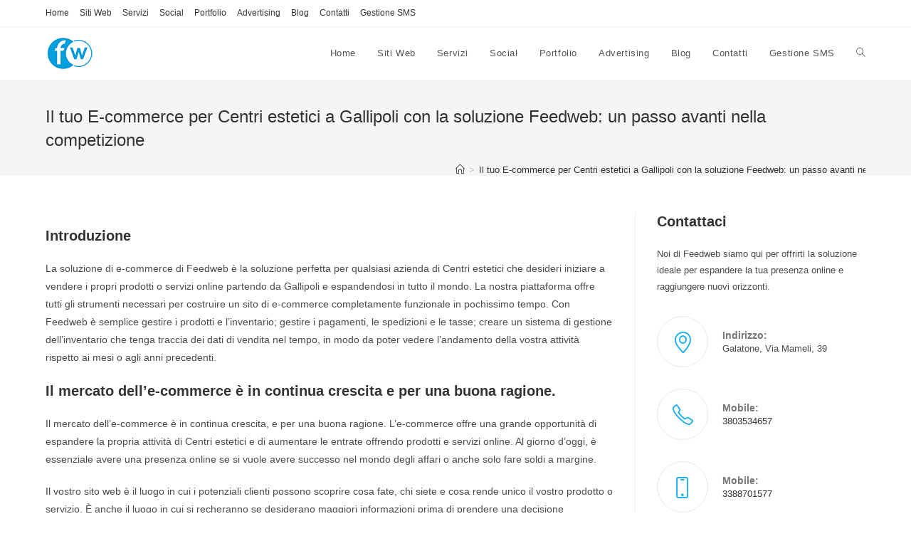

--- FILE ---
content_type: text/html; charset=UTF-8
request_url: https://www.feedweb.it/il-tuo-e-commerce-per-centri-estetici-a-gallipoli-con-la-soluzione-feedweb-un-passo-avanti-nella-competizione/
body_size: 16627
content:
<!DOCTYPE html>
<html class="html" dir="ltr" lang="it-IT" prefix="og: https://ogp.me/ns#">
<head>
	<meta charset="UTF-8">
	<link rel="profile" href="https://gmpg.org/xfn/11">

	<style id="jetpack-boost-critical-css">@media all{@charset "UTF-8";.wp-block-group{box-sizing:border-box}ol,ul{box-sizing:border-box}.screen-reader-text{clip:rect(1px,1px,1px,1px);word-wrap:normal!important;border:0;-webkit-clip-path:inset(50%);clip-path:inset(50%);height:1px;margin:-1px;overflow:hidden;padding:0;position:absolute;width:1px}a,article,aside,body,div,form,h1,h2,header,html,i,iframe,img,li,nav,ol,p,span,ul{margin:0;padding:0;border:0;outline:0;font-size:100%;font:inherit;vertical-align:baseline;font-family:inherit;font-size:100%;font-style:inherit;font-weight:inherit}article,aside,header,nav{display:block}html{font-size:62.5%;overflow-y:scroll;-webkit-text-size-adjust:100%;-ms-text-size-adjust:100%}*,:after,:before{-webkit-box-sizing:border-box;-moz-box-sizing:border-box;box-sizing:border-box}article,aside,header,main,nav{display:block}a img{border:0}img{max-width:100%;height:auto}html{-ms-overflow-x:hidden;overflow-x:hidden}body{font-family:"Open Sans",sans-serif;font-size:14px;line-height:1.8;color:#4a4a4a;overflow-wrap:break-word;word-wrap:break-word}body{background-color:#fff}i{font-style:italic}.screen-reader-text{border:0;clip:rect(1px,1px,1px,1px);clip-path:inset(50%);height:1px;margin:-1px;font-size:14px!important;font-weight:400;overflow:hidden;padding:0;position:absolute!important;width:1px;word-wrap:normal!important}html{font-family:sans-serif;-ms-text-size-adjust:100%;-webkit-text-size-adjust:100%}body{margin:0}article,aside,header,main,nav{display:block}a{background-color:rgba(0,0,0,0)}img{border:0}button,input{color:inherit;font:inherit;margin:0}button{overflow:visible}button{text-transform:none}button{-webkit-appearance:button}input{line-height:normal}input[type=search]::-webkit-search-cancel-button{-webkit-appearance:none}.container{width:1200px;max-width:90%;margin:0 auto}#wrap{position:relative}#main{position:relative}#main #content-wrap{padding-top:50px;padding-bottom:50px}.content-area{float:left;position:relative;width:72%;padding-right:30px;border-right-width:1px;border-style:solid;border-color:#f1f1f1}.widget-area{width:28%}.widget-area.sidebar-primary{float:right;padding-left:30px}@media only screen and (max-width:959px){.container{max-width:90%}.content-area{float:none!important;width:100%;margin-bottom:40px;border:0}body:not(.separate-layout) .content-area{padding:0!important}.widget-area.sidebar-primary{float:none!important;width:100%;padding:0!important;border:0}#main #content-wrap.container{width:auto!important}}@media only screen and (max-width:767px){#wrap{width:100%!important}.blog-entry{width:100%!important;margin-bottom:25px}}img{max-width:100%;height:auto;vertical-align:middle}iframe{width:100%;max-width:100%}.sticky{font-size:inherit}.clr:after{content:"";display:block;visibility:hidden;clear:both;zoom:1;height:0}a{color:#333}a{text-decoration:none}h1,h2{font-weight:600;margin:0 0 20px;color:#333;line-height:1.4}h1{font-size:23px}h2{font-size:20px}p{margin:0 0 20px}ol,ul{margin:15px 0 15px 20px}ol{list-style-type:decimal}form input[type=search]{display:inline-block;min-height:40px;width:100%;font-size:14px;line-height:1.8;padding:6px 12px;vertical-align:middle;background-color:rgba(0,0,0,0);color:#333;border:1px solid #ddd;-webkit-border-radius:3px;-moz-border-radius:3px;-ms-border-radius:3px;border-radius:3px}input[type=search]{-webkit-appearance:none}input[type=search]::-webkit-search-cancel-button,input[type=search]::-webkit-search-results-button{display:none}button[type=submit]{display:inline-block;font-family:inherit;background-color:#13aff0;color:#fff;font-size:12px;font-weight:600;text-transform:uppercase;margin:0;padding:14px 20px;border:0;text-align:center;letter-spacing:.1em;line-height:1}#top-bar-wrap{position:relative;background-color:#fff;font-size:12px;border-bottom:1px solid #f1f1f1;z-index:101}#top-bar{padding:8px 0}#top-bar-inner{position:relative}.top-bar-left{float:left}@media only screen and (max-width:767px){#top-bar{padding:20px 0}}@media screen and (max-width:782px){#top-bar-wrap{z-index:100}}@media only screen and (max-width:767px){#top-bar-content{float:none;text-align:center}}#top-bar-nav{display:inline-block}#top-bar-nav>ul>li{display:inline-block;float:none;margin-right:15px}#top-bar-nav>ul>li:last-child{margin-right:0}@media only screen and (max-width:767px){#top-bar-nav{float:none;text-align:center}}#site-header{position:relative;width:100%;background-color:#fff;border-bottom:1px solid #f1f1f1;z-index:100}#site-header-inner{position:relative;height:100%}#site-logo{float:left;height:100%;display:table}#site-logo #site-logo-inner{display:table-cell;vertical-align:middle;height:74px}#site-logo #site-logo-inner a{background-color:rgba(0,0,0,0)!important}#site-logo #site-logo-inner a img{width:auto;vertical-align:middle}@media only screen and (max-width:767px){#site-logo{margin-top:0!important;margin-bottom:0!important}}#site-navigation-wrap{float:right;position:relative;right:-15px}#site-navigation-wrap .dropdown-menu{list-style:none;margin:0;padding:0}#site-navigation-wrap .dropdown-menu>li{float:left;position:relative}#site-navigation-wrap .dropdown-menu>li>a{display:block;font-size:13px;line-height:74px;color:#555;padding:0 15px;letter-spacing:.6px}#site-navigation-wrap .dropdown-menu>li>a.site-search-toggle{letter-spacing:0}.sf-menu,.sf-menu *{margin:0;padding:0;list-style:none}.sf-menu li.menu-item{position:relative;white-space:nowrap;white-space:normal}.sf-menu>li{float:left}.sf-menu a.menu-link{display:block;position:relative;zoom:1}.dropdown-menu,.dropdown-menu *{margin:0;padding:0;list-style:none}.oceanwp-mobile-menu-icon{display:none;position:relative}.oceanwp-mobile-menu-icon.mobile-right{float:right}.oceanwp-mobile-menu-icon a{font-size:13px;line-height:74px;color:#555;padding-left:15px;letter-spacing:.6px}.oceanwp-mobile-menu-icon a:first-child{padding-left:0}.oceanwp-mobile-menu-icon a.mobile-menu .oceanwp-close-text,.oceanwp-mobile-menu-icon a.mobile-menu .oceanwp-text{padding-left:6px}.oceanwp-mobile-menu-icon a.mobile-menu .oceanwp-close-text{display:none}#searchform-dropdown{position:absolute;right:0;background-color:#fff;border-top:3px solid #13aff0;top:100%;padding:15px;width:260px;-webkit-box-shadow:0 2px 7px rgba(0,0,0,.1);-moz-box-shadow:0 2px 7px rgba(0,0,0,.1);box-shadow:0 2px 7px rgba(0,0,0,.1);visibility:hidden;-moz-opacity:0;-webkit-opacity:0;opacity:0;z-index:10000}#searchform-dropdown input{display:block;background-color:rgba(0,0,0,0);-webkit-border-radius:0;-moz-border-radius:0;-ms-border-radius:0;border-radius:0;margin:0}#mobile-dropdown{display:none;position:absolute;top:100%;left:0;width:100%;background-color:#fff;max-height:400px;overflow-y:auto;-webkit-box-shadow:0 2px 6px rgba(0,0,0,.1);-moz-box-shadow:0 2px 6px rgba(0,0,0,.1);box-shadow:0 2px 6px rgba(0,0,0,.1)}#mobile-dropdown ul{margin:0;list-style:none}#mobile-dropdown ul li{border-bottom:1px solid rgba(0,0,0,.035)}#mobile-dropdown ul li a{display:block;position:relative;padding:12px 40px;text-align:left}#mobile-dropdown #mobile-menu-search{display:block;padding:20px 40px}#mobile-dropdown #mobile-menu-search form{position:relative}#mobile-dropdown #mobile-menu-search form input{padding:6px 45px 6px 12px!important;margin-top:0!important;-webkit-box-sizing:inherit;-moz-box-sizing:inherit;box-sizing:inherit}#mobile-dropdown #mobile-menu-search form button{display:block;position:absolute;right:10px;height:30px;line-height:30px;width:30px;padding:0;text-align:center;top:50%;margin-top:-15px;background-color:rgba(0,0,0,0)!important;color:#555;border:0}.page-header{position:relative;background-color:#f5f5f5;padding:34px 0}.page-header .container{position:relative}.page-header-title{display:block;font-size:24px;line-height:1.4em;font-weight:400;margin:0;color:#333}.site-breadcrumbs{position:absolute;right:0;top:50%;max-width:50%;height:32px;line-height:32px;margin-top:-16px;font-size:13px;color:#c6c6c6;font-weight:400;white-space:nowrap;overflow:hidden}.site-breadcrumbs ol{margin:0;padding:0;list-style:none}.site-breadcrumbs ol li{display:inline-block}.site-breadcrumbs ol li .breadcrumb-sep{margin:0 6px}.site-breadcrumbs .breadcrumb-home.has-icon{display:none}.site-breadcrumbs ol{margin:0}@media only screen and (max-width:959px){body.has-breadcrumbs .page-header-title{max-width:100%;width:100%}}@media only screen and (max-width:959px){.site-breadcrumbs{position:inherit;top:auto;left:auto;right:auto;max-width:100%;margin-top:0}}@media only screen and (max-width:767px){.page-header{background-attachment:initial!important}body.has-breadcrumbs .page-header-title{max-width:100%;width:100%}}#blog-entries{padding-bottom:0}.blog-entry.post{position:relative}.blog-entry.post ul.meta{margin:0 0 12px}.blog-entry.post .blog-entry-header{margin-bottom:20px}.blog-entry.post .blog-entry-header .entry-title{font-size:24px;margin:0}.blog-entry.post .blog-entry-header .entry-title a{font-weight:600;letter-spacing:.6px}.blog-entry.post .blog-entry-summary{margin-bottom:20px}.blog-entry.post .blog-entry-summary p:last-child{margin-bottom:0}.blog-entry.large-entry{border-bottom:1px solid #f1f1f1;margin-bottom:30px;padding-bottom:30px}.blog-entry.large-entry .blog-entry-readmore a{display:inline-block;font-size:11px;line-height:1;border:1px solid #ddd;padding:10px 16px;-webkit-border-radius:2px;-moz-border-radius:2px;-ms-border-radius:2px;border-radius:2px;text-transform:capitalize;letter-spacing:1px}.blog-entry.large-entry .blog-entry-readmore a i{margin-left:8px}ul.meta{display:flex;flex-wrap:wrap;justify-content:flex-start;color:#4a4a4a;font-size:14px;line-height:1.3;margin:0 0 20px;padding:0 0 10px;list-style:none}ul.meta li{line-height:1.5;align-self:flex-end;flex-wrap:nowrap;padding-bottom:5px}ul.meta li:after{padding:0 6px;font-weight:700}ul.meta li:last-child:after{display:none;padding:0}ul.meta li a{color:#4a4a4a}ul.meta li i{padding-right:6px;font-size:17px}ul.obem-default li:after{content:"-"}.widget-area{font-size:13px}.sidebar-box{margin-bottom:40px}.sidebar-box ul{margin:0;padding:0;list-style:none}#scroll-top{display:none;opacity:0;position:fixed;right:20px;bottom:20px;width:40px;height:40px;line-height:40px;background-color:rgba(0,0,0,.4);color:#fff;font-size:18px;-webkit-border-radius:2px;-moz-border-radius:2px;-ms-border-radius:2px;border-radius:2px;text-align:center;z-index:100;-webkit-box-sizing:content-box;-moz-box-sizing:content-box;box-sizing:content-box}@media only screen and (max-width:480px){#scroll-top{right:10px;bottom:10px;width:26px;height:26px;line-height:24px;font-size:14px}}#mobile-menu-search{display:none}@media only screen and (max-width:959px){body.default-breakpoint #site-navigation-wrap,body.default-breakpoint #top-bar-nav{display:none}body.default-breakpoint .oceanwp-mobile-menu-icon{display:inline-flex}}.fa{-moz-osx-font-smoothing:grayscale;-webkit-font-smoothing:antialiased;display:inline-block;font-style:normal;font-variant:normal;text-rendering:auto;line-height:1}.fa-angle-right:before{content:""}.fa-angle-up:before{content:""}.fa-bars:before{content:""}@font-face{font-family:"Font Awesome 5 Free";font-style:normal;font-weight:400;font-display:block}@font-face{font-family:"Font Awesome 5 Free";font-style:normal;font-weight:900;font-display:block}.fa{font-family:"Font Awesome 5 Free"}.fa{font-weight:900}@font-face{font-family:simple-line-icons;font-weight:400;font-style:normal;font-display:swap}.icon-bubble,.icon-clock,.icon-envelope,.icon-folder,.icon-home,.icon-link,.icon-location-pin,.icon-magnifier,.icon-phone,.icon-screen-smartphone,.icon-user{font-family:simple-line-icons;speak:none;font-style:normal;font-weight:400;font-variant:normal;text-transform:none;line-height:1;-webkit-font-smoothing:antialiased;-moz-osx-font-smoothing:grayscale}.icon-user:before{content:""}.icon-phone:before{content:""}.icon-location-pin:before{content:""}.icon-clock:before{content:""}.icon-screen-smartphone:before{content:""}.icon-folder:before{content:""}.icon-home:before{content:""}.icon-bubble:before{content:""}.icon-envelope:before{content:""}.icon-link:before{content:""}.icon-magnifier:before{content:""}.contact-info-widget{list-style:none;margin:0;padding:0}.contact-info-widget li{display:inline-block;width:100%;margin:0 0 20px;padding:0;border:0}.contact-info-widget li:last-child{margin-bottom:0}.contact-info-widget .oceanwp-info-wrap,.contact-info-widget span.oceanwp-contact-text,.contact-info-widget span.oceanwp-contact-title{display:block}.contact-info-widget span.oceanwp-contact-title{color:#777;font-weight:700;line-height:1.4}.contact-info-widget span.oceanwp-contact-text{line-height:18px}.contact-info-widget.big-icons li{display:-ms-flexbox;display:flex;-ms-flex-wrap:wrap;flex-wrap:wrap;-ms-flex-align:center;align-items:center;margin-bottom:30px}.contact-info-widget.big-icons li:last-child{margin-bottom:0}.contact-info-widget.big-icons i{float:left;width:72px;height:72px;line-height:72px;font-size:30px;margin-right:20px;color:#13aff0;border:1px solid #e9e9e9;text-align:center;border-radius:50%}.contact-info-widget.big-icons span.oceanwp-contact-title{display:block;font-size:14px}}</style><title>Il tuo E-commerce per Centri estetici a Gallipoli con la soluzione Feedweb: un passo avanti nella competizione - Feedweb</title>

		<!-- All in One SEO 4.5.3.1 - aioseo.com -->
		<meta name="description" content="Introduzione La soluzione di e-commerce di Feedweb è la soluzione perfetta per qualsiasi azienda di Centri estetici che desideri iniziare a vendere i propri prodotti o servizi online partendo da Gallipoli e espandendosi in tutto il mondo. La nostra piattaforma offre tutti gli strumenti necessari per costruire un sito di e-commerce completamente funzionale in pochissimo" />
		<meta name="robots" content="max-image-preview:large" />
		<link rel="canonical" href="https://www.feedweb.it/il-tuo-e-commerce-per-centri-estetici-a-gallipoli-con-la-soluzione-feedweb-un-passo-avanti-nella-competizione/" />
		<meta name="generator" content="All in One SEO (AIOSEO) 4.5.3.1" />
		<meta property="og:locale" content="it_IT" />
		<meta property="og:site_name" content="Feedweb - La soluzione digitale per la tua azienda" />
		<meta property="og:type" content="article" />
		<meta property="og:title" content="Il tuo E-commerce per Centri estetici a Gallipoli con la soluzione Feedweb: un passo avanti nella competizione - Feedweb" />
		<meta property="og:description" content="Introduzione La soluzione di e-commerce di Feedweb è la soluzione perfetta per qualsiasi azienda di Centri estetici che desideri iniziare a vendere i propri prodotti o servizi online partendo da Gallipoli e espandendosi in tutto il mondo. La nostra piattaforma offre tutti gli strumenti necessari per costruire un sito di e-commerce completamente funzionale in pochissimo" />
		<meta property="og:url" content="https://www.feedweb.it/il-tuo-e-commerce-per-centri-estetici-a-gallipoli-con-la-soluzione-feedweb-un-passo-avanti-nella-competizione/" />
		<meta property="og:image" content="https://www.feedweb.it/wp-content/uploads/2021/09/logosmall.png" />
		<meta property="og:image:secure_url" content="https://www.feedweb.it/wp-content/uploads/2021/09/logosmall.png" />
		<meta property="og:image:width" content="134" />
		<meta property="og:image:height" content="100" />
		<meta property="article:published_time" content="2024-01-05T12:01:33+00:00" />
		<meta property="article:modified_time" content="2024-01-05T12:01:33+00:00" />
		<meta name="twitter:card" content="summary_large_image" />
		<meta name="twitter:title" content="Il tuo E-commerce per Centri estetici a Gallipoli con la soluzione Feedweb: un passo avanti nella competizione - Feedweb" />
		<meta name="twitter:description" content="Introduzione La soluzione di e-commerce di Feedweb è la soluzione perfetta per qualsiasi azienda di Centri estetici che desideri iniziare a vendere i propri prodotti o servizi online partendo da Gallipoli e espandendosi in tutto il mondo. La nostra piattaforma offre tutti gli strumenti necessari per costruire un sito di e-commerce completamente funzionale in pochissimo" />
		<meta name="twitter:image" content="https://www.feedweb.it/wp-content/uploads/2021/09/logosmall.png" />
		
		<!-- All in One SEO -->

<meta name="viewport" content="width=device-width, initial-scale=1"><link rel='dns-prefetch' href='//i0.wp.com' />
<link rel="alternate" type="application/rss+xml" title="Feedweb &raquo; Feed" href="https://www.feedweb.it/feed/" />
<link rel="alternate" type="application/rss+xml" title="Feedweb &raquo; Feed dei commenti" href="https://www.feedweb.it/comments/feed/" />

<noscript><link rel='stylesheet' id='all-css-0fee8bfa8b15e684837abfc15ce2f019' href='https://www.feedweb.it/_jb_static/??[base64]/AusN27+8MuJGCh/YJ0Uo9kPlP1sDp87UzCkds6XXZHdn3fXWk4o1QzPVsgRICVUj+vHyzAXzTYu+tZvLXOt+wl3jpzs/d+XQ8Pp0eXH/pPgCH6hUn' type='text/css' media='all' /></noscript><link rel='stylesheet' id='all-css-0fee8bfa8b15e684837abfc15ce2f019' href='https://www.feedweb.it/_jb_static/??[base64]/AusN27+8MuJGCh/YJ0Uo9kPlP1sDp87UzCkds6XXZHdn3fXWk4o1QzPVsgRICVUj+vHyzAXzTYu+tZvLXOt+wl3jpzs/d+XQ8Pp0eXH/pPgCH6hUn' type='text/css' media="not all" data-media="all" onload="this.media=this.dataset.media; delete this.dataset.media; this.removeAttribute( 'onload' );" />
<style id='wp-emoji-styles-inline-css'>

	img.wp-smiley, img.emoji {
		display: inline !important;
		border: none !important;
		box-shadow: none !important;
		height: 1em !important;
		width: 1em !important;
		margin: 0 0.07em !important;
		vertical-align: -0.1em !important;
		background: none !important;
		padding: 0 !important;
	}
</style>
<style id='wp-block-library-theme-inline-css'>
.wp-block-audio figcaption{color:#555;font-size:13px;text-align:center}.is-dark-theme .wp-block-audio figcaption{color:hsla(0,0%,100%,.65)}.wp-block-audio{margin:0 0 1em}.wp-block-code{border:1px solid #ccc;border-radius:4px;font-family:Menlo,Consolas,monaco,monospace;padding:.8em 1em}.wp-block-embed figcaption{color:#555;font-size:13px;text-align:center}.is-dark-theme .wp-block-embed figcaption{color:hsla(0,0%,100%,.65)}.wp-block-embed{margin:0 0 1em}.blocks-gallery-caption{color:#555;font-size:13px;text-align:center}.is-dark-theme .blocks-gallery-caption{color:hsla(0,0%,100%,.65)}.wp-block-image figcaption{color:#555;font-size:13px;text-align:center}.is-dark-theme .wp-block-image figcaption{color:hsla(0,0%,100%,.65)}.wp-block-image{margin:0 0 1em}.wp-block-pullquote{border-bottom:4px solid;border-top:4px solid;color:currentColor;margin-bottom:1.75em}.wp-block-pullquote cite,.wp-block-pullquote footer,.wp-block-pullquote__citation{color:currentColor;font-size:.8125em;font-style:normal;text-transform:uppercase}.wp-block-quote{border-left:.25em solid;margin:0 0 1.75em;padding-left:1em}.wp-block-quote cite,.wp-block-quote footer{color:currentColor;font-size:.8125em;font-style:normal;position:relative}.wp-block-quote.has-text-align-right{border-left:none;border-right:.25em solid;padding-left:0;padding-right:1em}.wp-block-quote.has-text-align-center{border:none;padding-left:0}.wp-block-quote.is-large,.wp-block-quote.is-style-large,.wp-block-quote.is-style-plain{border:none}.wp-block-search .wp-block-search__label{font-weight:700}.wp-block-search__button{border:1px solid #ccc;padding:.375em .625em}:where(.wp-block-group.has-background){padding:1.25em 2.375em}.wp-block-separator.has-css-opacity{opacity:.4}.wp-block-separator{border:none;border-bottom:2px solid;margin-left:auto;margin-right:auto}.wp-block-separator.has-alpha-channel-opacity{opacity:1}.wp-block-separator:not(.is-style-wide):not(.is-style-dots){width:100px}.wp-block-separator.has-background:not(.is-style-dots){border-bottom:none;height:1px}.wp-block-separator.has-background:not(.is-style-wide):not(.is-style-dots){height:2px}.wp-block-table{margin:0 0 1em}.wp-block-table td,.wp-block-table th{word-break:normal}.wp-block-table figcaption{color:#555;font-size:13px;text-align:center}.is-dark-theme .wp-block-table figcaption{color:hsla(0,0%,100%,.65)}.wp-block-video figcaption{color:#555;font-size:13px;text-align:center}.is-dark-theme .wp-block-video figcaption{color:hsla(0,0%,100%,.65)}.wp-block-video{margin:0 0 1em}.wp-block-template-part.has-background{margin-bottom:0;margin-top:0;padding:1.25em 2.375em}
</style>
<style id='classic-theme-styles-inline-css'>
/*! This file is auto-generated */
.wp-block-button__link{color:#fff;background-color:#32373c;border-radius:9999px;box-shadow:none;text-decoration:none;padding:calc(.667em + 2px) calc(1.333em + 2px);font-size:1.125em}.wp-block-file__button{background:#32373c;color:#fff;text-decoration:none}
</style>
<style id='global-styles-inline-css'>
body{--wp--preset--color--black: #000000;--wp--preset--color--cyan-bluish-gray: #abb8c3;--wp--preset--color--white: #ffffff;--wp--preset--color--pale-pink: #f78da7;--wp--preset--color--vivid-red: #cf2e2e;--wp--preset--color--luminous-vivid-orange: #ff6900;--wp--preset--color--luminous-vivid-amber: #fcb900;--wp--preset--color--light-green-cyan: #7bdcb5;--wp--preset--color--vivid-green-cyan: #00d084;--wp--preset--color--pale-cyan-blue: #8ed1fc;--wp--preset--color--vivid-cyan-blue: #0693e3;--wp--preset--color--vivid-purple: #9b51e0;--wp--preset--gradient--vivid-cyan-blue-to-vivid-purple: linear-gradient(135deg,rgba(6,147,227,1) 0%,rgb(155,81,224) 100%);--wp--preset--gradient--light-green-cyan-to-vivid-green-cyan: linear-gradient(135deg,rgb(122,220,180) 0%,rgb(0,208,130) 100%);--wp--preset--gradient--luminous-vivid-amber-to-luminous-vivid-orange: linear-gradient(135deg,rgba(252,185,0,1) 0%,rgba(255,105,0,1) 100%);--wp--preset--gradient--luminous-vivid-orange-to-vivid-red: linear-gradient(135deg,rgba(255,105,0,1) 0%,rgb(207,46,46) 100%);--wp--preset--gradient--very-light-gray-to-cyan-bluish-gray: linear-gradient(135deg,rgb(238,238,238) 0%,rgb(169,184,195) 100%);--wp--preset--gradient--cool-to-warm-spectrum: linear-gradient(135deg,rgb(74,234,220) 0%,rgb(151,120,209) 20%,rgb(207,42,186) 40%,rgb(238,44,130) 60%,rgb(251,105,98) 80%,rgb(254,248,76) 100%);--wp--preset--gradient--blush-light-purple: linear-gradient(135deg,rgb(255,206,236) 0%,rgb(152,150,240) 100%);--wp--preset--gradient--blush-bordeaux: linear-gradient(135deg,rgb(254,205,165) 0%,rgb(254,45,45) 50%,rgb(107,0,62) 100%);--wp--preset--gradient--luminous-dusk: linear-gradient(135deg,rgb(255,203,112) 0%,rgb(199,81,192) 50%,rgb(65,88,208) 100%);--wp--preset--gradient--pale-ocean: linear-gradient(135deg,rgb(255,245,203) 0%,rgb(182,227,212) 50%,rgb(51,167,181) 100%);--wp--preset--gradient--electric-grass: linear-gradient(135deg,rgb(202,248,128) 0%,rgb(113,206,126) 100%);--wp--preset--gradient--midnight: linear-gradient(135deg,rgb(2,3,129) 0%,rgb(40,116,252) 100%);--wp--preset--font-size--small: 13px;--wp--preset--font-size--medium: 20px;--wp--preset--font-size--large: 36px;--wp--preset--font-size--x-large: 42px;--wp--preset--spacing--20: 0.44rem;--wp--preset--spacing--30: 0.67rem;--wp--preset--spacing--40: 1rem;--wp--preset--spacing--50: 1.5rem;--wp--preset--spacing--60: 2.25rem;--wp--preset--spacing--70: 3.38rem;--wp--preset--spacing--80: 5.06rem;--wp--preset--shadow--natural: 6px 6px 9px rgba(0, 0, 0, 0.2);--wp--preset--shadow--deep: 12px 12px 50px rgba(0, 0, 0, 0.4);--wp--preset--shadow--sharp: 6px 6px 0px rgba(0, 0, 0, 0.2);--wp--preset--shadow--outlined: 6px 6px 0px -3px rgba(255, 255, 255, 1), 6px 6px rgba(0, 0, 0, 1);--wp--preset--shadow--crisp: 6px 6px 0px rgba(0, 0, 0, 1);}:where(.is-layout-flex){gap: 0.5em;}:where(.is-layout-grid){gap: 0.5em;}body .is-layout-flow > .alignleft{float: left;margin-inline-start: 0;margin-inline-end: 2em;}body .is-layout-flow > .alignright{float: right;margin-inline-start: 2em;margin-inline-end: 0;}body .is-layout-flow > .aligncenter{margin-left: auto !important;margin-right: auto !important;}body .is-layout-constrained > .alignleft{float: left;margin-inline-start: 0;margin-inline-end: 2em;}body .is-layout-constrained > .alignright{float: right;margin-inline-start: 2em;margin-inline-end: 0;}body .is-layout-constrained > .aligncenter{margin-left: auto !important;margin-right: auto !important;}body .is-layout-constrained > :where(:not(.alignleft):not(.alignright):not(.alignfull)){max-width: var(--wp--style--global--content-size);margin-left: auto !important;margin-right: auto !important;}body .is-layout-constrained > .alignwide{max-width: var(--wp--style--global--wide-size);}body .is-layout-flex{display: flex;}body .is-layout-flex{flex-wrap: wrap;align-items: center;}body .is-layout-flex > *{margin: 0;}body .is-layout-grid{display: grid;}body .is-layout-grid > *{margin: 0;}:where(.wp-block-columns.is-layout-flex){gap: 2em;}:where(.wp-block-columns.is-layout-grid){gap: 2em;}:where(.wp-block-post-template.is-layout-flex){gap: 1.25em;}:where(.wp-block-post-template.is-layout-grid){gap: 1.25em;}.has-black-color{color: var(--wp--preset--color--black) !important;}.has-cyan-bluish-gray-color{color: var(--wp--preset--color--cyan-bluish-gray) !important;}.has-white-color{color: var(--wp--preset--color--white) !important;}.has-pale-pink-color{color: var(--wp--preset--color--pale-pink) !important;}.has-vivid-red-color{color: var(--wp--preset--color--vivid-red) !important;}.has-luminous-vivid-orange-color{color: var(--wp--preset--color--luminous-vivid-orange) !important;}.has-luminous-vivid-amber-color{color: var(--wp--preset--color--luminous-vivid-amber) !important;}.has-light-green-cyan-color{color: var(--wp--preset--color--light-green-cyan) !important;}.has-vivid-green-cyan-color{color: var(--wp--preset--color--vivid-green-cyan) !important;}.has-pale-cyan-blue-color{color: var(--wp--preset--color--pale-cyan-blue) !important;}.has-vivid-cyan-blue-color{color: var(--wp--preset--color--vivid-cyan-blue) !important;}.has-vivid-purple-color{color: var(--wp--preset--color--vivid-purple) !important;}.has-black-background-color{background-color: var(--wp--preset--color--black) !important;}.has-cyan-bluish-gray-background-color{background-color: var(--wp--preset--color--cyan-bluish-gray) !important;}.has-white-background-color{background-color: var(--wp--preset--color--white) !important;}.has-pale-pink-background-color{background-color: var(--wp--preset--color--pale-pink) !important;}.has-vivid-red-background-color{background-color: var(--wp--preset--color--vivid-red) !important;}.has-luminous-vivid-orange-background-color{background-color: var(--wp--preset--color--luminous-vivid-orange) !important;}.has-luminous-vivid-amber-background-color{background-color: var(--wp--preset--color--luminous-vivid-amber) !important;}.has-light-green-cyan-background-color{background-color: var(--wp--preset--color--light-green-cyan) !important;}.has-vivid-green-cyan-background-color{background-color: var(--wp--preset--color--vivid-green-cyan) !important;}.has-pale-cyan-blue-background-color{background-color: var(--wp--preset--color--pale-cyan-blue) !important;}.has-vivid-cyan-blue-background-color{background-color: var(--wp--preset--color--vivid-cyan-blue) !important;}.has-vivid-purple-background-color{background-color: var(--wp--preset--color--vivid-purple) !important;}.has-black-border-color{border-color: var(--wp--preset--color--black) !important;}.has-cyan-bluish-gray-border-color{border-color: var(--wp--preset--color--cyan-bluish-gray) !important;}.has-white-border-color{border-color: var(--wp--preset--color--white) !important;}.has-pale-pink-border-color{border-color: var(--wp--preset--color--pale-pink) !important;}.has-vivid-red-border-color{border-color: var(--wp--preset--color--vivid-red) !important;}.has-luminous-vivid-orange-border-color{border-color: var(--wp--preset--color--luminous-vivid-orange) !important;}.has-luminous-vivid-amber-border-color{border-color: var(--wp--preset--color--luminous-vivid-amber) !important;}.has-light-green-cyan-border-color{border-color: var(--wp--preset--color--light-green-cyan) !important;}.has-vivid-green-cyan-border-color{border-color: var(--wp--preset--color--vivid-green-cyan) !important;}.has-pale-cyan-blue-border-color{border-color: var(--wp--preset--color--pale-cyan-blue) !important;}.has-vivid-cyan-blue-border-color{border-color: var(--wp--preset--color--vivid-cyan-blue) !important;}.has-vivid-purple-border-color{border-color: var(--wp--preset--color--vivid-purple) !important;}.has-vivid-cyan-blue-to-vivid-purple-gradient-background{background: var(--wp--preset--gradient--vivid-cyan-blue-to-vivid-purple) !important;}.has-light-green-cyan-to-vivid-green-cyan-gradient-background{background: var(--wp--preset--gradient--light-green-cyan-to-vivid-green-cyan) !important;}.has-luminous-vivid-amber-to-luminous-vivid-orange-gradient-background{background: var(--wp--preset--gradient--luminous-vivid-amber-to-luminous-vivid-orange) !important;}.has-luminous-vivid-orange-to-vivid-red-gradient-background{background: var(--wp--preset--gradient--luminous-vivid-orange-to-vivid-red) !important;}.has-very-light-gray-to-cyan-bluish-gray-gradient-background{background: var(--wp--preset--gradient--very-light-gray-to-cyan-bluish-gray) !important;}.has-cool-to-warm-spectrum-gradient-background{background: var(--wp--preset--gradient--cool-to-warm-spectrum) !important;}.has-blush-light-purple-gradient-background{background: var(--wp--preset--gradient--blush-light-purple) !important;}.has-blush-bordeaux-gradient-background{background: var(--wp--preset--gradient--blush-bordeaux) !important;}.has-luminous-dusk-gradient-background{background: var(--wp--preset--gradient--luminous-dusk) !important;}.has-pale-ocean-gradient-background{background: var(--wp--preset--gradient--pale-ocean) !important;}.has-electric-grass-gradient-background{background: var(--wp--preset--gradient--electric-grass) !important;}.has-midnight-gradient-background{background: var(--wp--preset--gradient--midnight) !important;}.has-small-font-size{font-size: var(--wp--preset--font-size--small) !important;}.has-medium-font-size{font-size: var(--wp--preset--font-size--medium) !important;}.has-large-font-size{font-size: var(--wp--preset--font-size--large) !important;}.has-x-large-font-size{font-size: var(--wp--preset--font-size--x-large) !important;}
.wp-block-navigation a:where(:not(.wp-element-button)){color: inherit;}
:where(.wp-block-post-template.is-layout-flex){gap: 1.25em;}:where(.wp-block-post-template.is-layout-grid){gap: 1.25em;}
:where(.wp-block-columns.is-layout-flex){gap: 2em;}:where(.wp-block-columns.is-layout-grid){gap: 2em;}
.wp-block-pullquote{font-size: 1.5em;line-height: 1.6;}
</style>


<link rel="https://api.w.org/" href="https://www.feedweb.it/wp-json/" /><link rel="alternate" type="application/json" href="https://www.feedweb.it/wp-json/wp/v2/pages/31300" /><link rel="EditURI" type="application/rsd+xml" title="RSD" href="https://www.feedweb.it/xmlrpc.php?rsd" />
<meta name="generator" content="WordPress 6.4.2" />
<link rel='shortlink' href='https://www.feedweb.it/?p=31300' />
<link rel="alternate" type="application/json+oembed" href="https://www.feedweb.it/wp-json/oembed/1.0/embed?url=https%3A%2F%2Fwww.feedweb.it%2Fil-tuo-e-commerce-per-centri-estetici-a-gallipoli-con-la-soluzione-feedweb-un-passo-avanti-nella-competizione%2F" />
<link rel="alternate" type="text/xml+oembed" href="https://www.feedweb.it/wp-json/oembed/1.0/embed?url=https%3A%2F%2Fwww.feedweb.it%2Fil-tuo-e-commerce-per-centri-estetici-a-gallipoli-con-la-soluzione-feedweb-un-passo-avanti-nella-competizione%2F&#038;format=xml" />
  <!-- Google Tag Manager -->
  
  <!-- End Google Tag Manager -->
  <meta name="generator" content="Elementor 3.18.3; features: e_dom_optimization, e_optimized_assets_loading, e_optimized_css_loading, additional_custom_breakpoints, block_editor_assets_optimize, e_image_loading_optimization; settings: css_print_method-internal, google_font-enabled, font_display-auto">
<link rel="icon" href="https://i0.wp.com/www.feedweb.it/wp-content/uploads/2021/09/cropped-favicon.png?fit=32%2C32&#038;ssl=1" sizes="32x32" />
<link rel="icon" href="https://i0.wp.com/www.feedweb.it/wp-content/uploads/2021/09/cropped-favicon.png?fit=192%2C192&#038;ssl=1" sizes="192x192" />
<link rel="apple-touch-icon" href="https://i0.wp.com/www.feedweb.it/wp-content/uploads/2021/09/cropped-favicon.png?fit=180%2C180&#038;ssl=1" />
<meta name="msapplication-TileImage" content="https://i0.wp.com/www.feedweb.it/wp-content/uploads/2021/09/cropped-favicon.png?fit=270%2C270&#038;ssl=1" />
		<style id="wp-custom-css">
			.site-breadcrumbs{top:140%}		</style>
		<!-- OceanWP CSS -->
<style type="text/css">
/* Header CSS */#site-header.has-header-media .overlay-header-media{background-color:rgba(0,0,0,0.5)}
</style></head>

<body class="page-template-default page page-id-31300 wp-custom-logo wp-embed-responsive oceanwp-theme dropdown-mobile default-breakpoint has-sidebar content-right-sidebar has-topbar has-breadcrumbs elementor-default elementor-kit-10" itemscope="itemscope" itemtype="https://schema.org/WebPage">

	  <!-- Google Tag Manager (noscript) -->
  <noscript><iframe src="https://www.googletagmanager.com/ns.html?id=GTM-P5NF8QD2" height="0" width="0"
      style="display:none;visibility:hidden"></iframe></noscript>
  <!-- End Google Tag Manager (noscript) -->
  
	
	<div id="outer-wrap" class="site clr">

		<a class="skip-link screen-reader-text" href="#main">Salta al contenuto</a>

		
		<div id="wrap" class="clr">

			

<div id="top-bar-wrap" class="clr">

	<div id="top-bar" class="clr container has-no-content">

		
		<div id="top-bar-inner" class="clr">

			
	<div id="top-bar-content" class="clr top-bar-left">

		
<div id="top-bar-nav" class="navigation clr">

	<ul id="menu-menu" class="top-bar-menu dropdown-menu sf-menu"><li id="menu-item-226" class="menu-item menu-item-type-post_type menu-item-object-page menu-item-home menu-item-226"><a href="https://www.feedweb.it/" class="menu-link">Home</a></li><li id="menu-item-227" class="menu-item menu-item-type-post_type menu-item-object-page menu-item-227"><a href="https://www.feedweb.it/siti-web/" class="menu-link">Siti Web</a></li><li id="menu-item-478" class="menu-item menu-item-type-post_type menu-item-object-page menu-item-478"><a href="https://www.feedweb.it/servizi/" class="menu-link">Servizi</a></li><li id="menu-item-653" class="menu-item menu-item-type-post_type menu-item-object-page menu-item-653"><a href="https://www.feedweb.it/social/" class="menu-link">Social</a></li><li id="menu-item-2349" class="menu-item menu-item-type-post_type menu-item-object-page menu-item-2349"><a href="https://www.feedweb.it/portfolio/" class="menu-link">Portfolio</a></li><li id="menu-item-710" class="menu-item menu-item-type-post_type menu-item-object-page menu-item-710"><a href="https://www.feedweb.it/advertising/" class="menu-link">Advertising</a></li><li id="menu-item-33809" class="menu-item menu-item-type-post_type menu-item-object-page menu-item-33809"><a href="https://www.feedweb.it/blog/" class="menu-link">Blog</a></li><li id="menu-item-931" class="menu-item menu-item-type-post_type menu-item-object-page menu-item-931"><a href="https://www.feedweb.it/contatti/" class="menu-link">Contatti</a></li><li id="menu-item-711" class="menu-item menu-item-type-custom menu-item-object-custom menu-item-711"><a href="http://sms.feedweb.it/" class="menu-link">Gestione SMS</a></li></ul>
</div>

		
			
	</div><!-- #top-bar-content -->



		</div><!-- #top-bar-inner -->

		
	</div><!-- #top-bar -->

</div><!-- #top-bar-wrap -->


			
<header id="site-header" class="minimal-header clr" data-height="74" itemscope="itemscope" itemtype="https://schema.org/WPHeader" role="banner">

	
					
			<div id="site-header-inner" class="clr container">

				
				

<div id="site-logo" class="clr" itemscope itemtype="https://schema.org/Brand" >

	
	<div id="site-logo-inner" class="clr">

		<a href="https://www.feedweb.it/" class="custom-logo-link" rel="home"><img width="67" height="50" src="https://i0.wp.com/www.feedweb.it/wp-content/uploads/2021/09/logoXsmall.png?fit=67%2C50&amp;ssl=1" class="custom-logo" alt="Feedweb" decoding="async" /></a>
	</div><!-- #site-logo-inner -->

	
	
</div><!-- #site-logo -->

			<div id="site-navigation-wrap" class="clr">
			
			
			
			<nav id="site-navigation" class="navigation main-navigation clr" itemscope="itemscope" itemtype="https://schema.org/SiteNavigationElement" role="navigation" >

				<ul id="menu-menu-1" class="main-menu dropdown-menu sf-menu"><li class="menu-item menu-item-type-post_type menu-item-object-page menu-item-home menu-item-226"><a href="https://www.feedweb.it/" class="menu-link"><span class="text-wrap">Home</span></a></li><li class="menu-item menu-item-type-post_type menu-item-object-page menu-item-227"><a href="https://www.feedweb.it/siti-web/" class="menu-link"><span class="text-wrap">Siti Web</span></a></li><li class="menu-item menu-item-type-post_type menu-item-object-page menu-item-478"><a href="https://www.feedweb.it/servizi/" class="menu-link"><span class="text-wrap">Servizi</span></a></li><li class="menu-item menu-item-type-post_type menu-item-object-page menu-item-653"><a href="https://www.feedweb.it/social/" class="menu-link"><span class="text-wrap">Social</span></a></li><li class="menu-item menu-item-type-post_type menu-item-object-page menu-item-2349"><a href="https://www.feedweb.it/portfolio/" class="menu-link"><span class="text-wrap">Portfolio</span></a></li><li class="menu-item menu-item-type-post_type menu-item-object-page menu-item-710"><a href="https://www.feedweb.it/advertising/" class="menu-link"><span class="text-wrap">Advertising</span></a></li><li class="menu-item menu-item-type-post_type menu-item-object-page menu-item-33809"><a href="https://www.feedweb.it/blog/" class="menu-link"><span class="text-wrap">Blog</span></a></li><li class="menu-item menu-item-type-post_type menu-item-object-page menu-item-931"><a href="https://www.feedweb.it/contatti/" class="menu-link"><span class="text-wrap">Contatti</span></a></li><li class="menu-item menu-item-type-custom menu-item-object-custom menu-item-711"><a href="http://sms.feedweb.it/" class="menu-link"><span class="text-wrap">Gestione SMS</span></a></li><li class="search-toggle-li" ><a href="https://www.feedweb.it/#" class="site-search-toggle search-dropdown-toggle"><span class="screen-reader-text">Attiva/disattiva la ricerca sul sito web</span><i class=" icon-magnifier" aria-hidden="true" role="img"></i></a></li></ul>
<div id="searchform-dropdown" class="header-searchform-wrap clr" >
	
<form aria-label="Cerca nel sito web" role="search" method="get" class="searchform" action="https://www.feedweb.it/">	
	<input aria-label="Inserisci una query di ricerca" type="search" id="ocean-search-form-1" class="field" autocomplete="off" placeholder="Cerca" name="s">
		</form>
</div><!-- #searchform-dropdown -->

			</nav><!-- #site-navigation -->

			
			
					</div><!-- #site-navigation-wrap -->
			
		
	
				
	
	<div class="oceanwp-mobile-menu-icon clr mobile-right">

		
		
		
		<a href="https://www.feedweb.it/#mobile-menu-toggle" class="mobile-menu"  aria-label="Menu mobile">
							<i class="fa fa-bars" aria-hidden="true"></i>
								<span class="oceanwp-text">Menu</span>
				<span class="oceanwp-close-text">Chiudi</span>
						</a>

		
		
		
	</div><!-- #oceanwp-mobile-menu-navbar -->

	

			</div><!-- #site-header-inner -->

			
<div id="mobile-dropdown" class="clr" >

	<nav class="clr" itemscope="itemscope" itemtype="https://schema.org/SiteNavigationElement">

		
	<div id="mobile-nav" class="navigation clr">

		<ul id="menu-menu-2" class="menu"><li class="menu-item menu-item-type-post_type menu-item-object-page menu-item-home menu-item-226"><a href="https://www.feedweb.it/">Home</a></li>
<li class="menu-item menu-item-type-post_type menu-item-object-page menu-item-227"><a href="https://www.feedweb.it/siti-web/">Siti Web</a></li>
<li class="menu-item menu-item-type-post_type menu-item-object-page menu-item-478"><a href="https://www.feedweb.it/servizi/">Servizi</a></li>
<li class="menu-item menu-item-type-post_type menu-item-object-page menu-item-653"><a href="https://www.feedweb.it/social/">Social</a></li>
<li class="menu-item menu-item-type-post_type menu-item-object-page menu-item-2349"><a href="https://www.feedweb.it/portfolio/">Portfolio</a></li>
<li class="menu-item menu-item-type-post_type menu-item-object-page menu-item-710"><a href="https://www.feedweb.it/advertising/">Advertising</a></li>
<li class="menu-item menu-item-type-post_type menu-item-object-page menu-item-33809"><a href="https://www.feedweb.it/blog/">Blog</a></li>
<li class="menu-item menu-item-type-post_type menu-item-object-page menu-item-931"><a href="https://www.feedweb.it/contatti/">Contatti</a></li>
<li class="menu-item menu-item-type-custom menu-item-object-custom menu-item-711"><a href="http://sms.feedweb.it/">Gestione SMS</a></li>
</ul>
	</div>


<div id="mobile-menu-search" class="clr">
	<form aria-label="Cerca nel sito web" method="get" action="https://www.feedweb.it/" class="mobile-searchform">
		<input aria-label="Inserisci una query di ricerca" value="" class="field" id="ocean-mobile-search-2" type="search" name="s" autocomplete="off" placeholder="Cerca" />
		<button aria-label="Invia ricerca" type="submit" class="searchform-submit">
			<i class=" icon-magnifier" aria-hidden="true" role="img"></i>		</button>
					</form>
</div><!-- .mobile-menu-search -->

	</nav>

</div>

			
			
		
		
</header><!-- #site-header -->


			
			<main id="main" class="site-main clr"  role="main">

				

<header class="page-header">

	
	<div class="container clr page-header-inner">

		
			<h1 class="page-header-title clr" itemprop="headline">Il tuo E-commerce per Centri estetici a Gallipoli con la soluzione Feedweb: un passo avanti nella competizione</h1>

			
		
		<nav role="navigation" aria-label="Breadcrumb" class="site-breadcrumbs clr position-"><ol class="trail-items" itemscope itemtype="http://schema.org/BreadcrumbList"><meta name="numberOfItems" content="2" /><meta name="itemListOrder" content="Ascending" /><li class="trail-item trail-begin" itemprop="itemListElement" itemscope itemtype="https://schema.org/ListItem"><a href="https://www.feedweb.it" rel="home" aria-label="Home" itemprop="item"><span itemprop="name"><i class=" icon-home" aria-hidden="true" role="img"></i><span class="breadcrumb-home has-icon">Home</span></span></a><span class="breadcrumb-sep">></span><meta itemprop="position" content="1" /></li><li class="trail-item trail-end" itemprop="itemListElement" itemscope itemtype="https://schema.org/ListItem"><span itemprop="name"><a href="https://www.feedweb.it/il-tuo-e-commerce-per-centri-estetici-a-gallipoli-con-la-soluzione-feedweb-un-passo-avanti-nella-competizione/">Il tuo E-commerce per Centri estetici a Gallipoli con la soluzione Feedweb: un passo avanti nella competizione</a></span><meta itemprop="position" content="2" /></li></ol></nav>
	</div><!-- .page-header-inner -->

	
	
</header><!-- .page-header -->


	
	<div id="content-wrap" class="container clr">

		
		<div id="primary" class="content-area clr">

			
			<div id="content" class="site-content clr">

				
				
<article class="single-page-article clr">

	
<div class="entry clr" itemprop="text">

	
	
<h1 class="wp-block-heading"></h1>



<h2 class="wp-block-heading">Introduzione</h2>



<p>La soluzione di e-commerce di Feedweb è la soluzione perfetta per qualsiasi azienda di Centri estetici che desideri iniziare a vendere i propri prodotti o servizi online partendo da Gallipoli e espandendosi in tutto il mondo.  La nostra piattaforma offre tutti gli strumenti necessari per costruire un sito di e-commerce completamente funzionale in pochissimo tempo. Con Feedweb è semplice gestire i prodotti e l&#8217;inventario; gestire i pagamenti, le spedizioni e le tasse; creare un sistema di gestione dell&#8217;inventario che tenga traccia dei dati di vendita nel tempo, in modo da poter vedere l&#8217;andamento della vostra attività rispetto ai mesi o agli anni precedenti.</p>



<h2 class="wp-block-heading">Il mercato dell&#8217;e-commerce è in continua crescita e per una buona ragione.</h2>



<p>Il mercato dell&#8217;e-commerce è in continua crescita, e per una buona ragione. L&#8217;e-commerce offre una grande opportunità di espandere la propria attività di Centri estetici e di aumentare le entrate offrendo prodotti e servizi online. Al giorno d&#8217;oggi, è essenziale avere una presenza online se si vuole avere successo nel mondo degli affari o anche solo fare soldi a margine.</p>



<p>Il vostro sito web è il luogo in cui i potenziali clienti possono scoprire cosa fate, chi siete e cosa rende unico il vostro prodotto o servizio. È anche il luogo in cui si recheranno se desiderano maggiori informazioni prima di prendere una decisione d&#8217;acquisto, il che significa che deve essere ben progettato in modo da non solo informare, ma anche intrattenere i visitatori, pur essendo abbastanza facile da usare per evitare che le persone si sentano frustrate nel cercare di capire come funzionano le cose (o perché non ci sono immagini!).</p>



<h2 class="wp-block-heading">I negozi online offrono ai rivenditori una grande opportunità per espandere la propria attività, aumentare le entrate e ottenere una maggiore esposizione ai potenziali clienti.</h2>



<p>Un negozio di e-commerce ben progettato può aiutarvi a espandere la vostra attività e ad aumentare le entrate, oltre che a ottenere una maggiore esposizione ai potenziali clienti. Non sorprende che i negozi online stiano diventando sempre più popolari tra i rivenditori che vogliono raggiungere un pubblico più ampio attraverso i loro siti web.</p>



<p>I negozi online offrono ai rivenditori una grande opportunità per espandere la propria attività, aumentare le entrate e ottenere una maggiore esposizione ai potenziali clienti. Le vendite dei negozi online tendono a essere più alte di quelle realizzate presso i punti vendita in mattoni e negozi, perché offrono agli acquirenti convenienza e flessibilità nell&#8217;acquisto di beni o servizi.</p>



<h2 class="wp-block-heading">Il successo del vostro negozio online dipenderà in larga misura dal design e dalla funzionalità del vostro sito web.</h2>



<p>Il vostro negozio online è valido solo quanto il vostro sito web. Il successo del vostro negozio online dipenderà in gran parte dal design e dalla funzionalità del vostro sito web.</p>



<p>È importante creare un sito web facile da usare, dall&#8217;aspetto professionale e che venda bene. Ecco alcuni consigli per progettare un sito di e-commerce efficace:</p>



<ul>
<li>Mantenete la semplicità: non cercate di racchiudere troppe informazioni in una pagina o di rendere le cose troppo complicate per gli utenti, altrimenti non compreranno nulla da voi! Utilizzate i menu a tendina, se necessario, in modo che gli utenti non debbano scorrere molte pagine se non lo desiderano, ma abbiano comunque a disposizione tutte le risposte che desiderano, senza doverle cercare prima (come la ricerca in più schede). In questo modo tutti vincono!</li>
</ul>



<h2 class="wp-block-heading">Un sito web ben progettato fornisce una prima impressione corretta che incoraggia i visitatori a rimanere sul sito, a sfogliare i prodotti e ad acquistare qualcosa.</h2>



<ul>
<li>Un sito Web ben progettato fornisce una prima impressione corretta che incoraggia i visitatori a rimanere sul sito, a sfogliare i prodotti e ad acquistare qualcosa.</li>



<li>Un buon design non riguarda solo l&#8217;estetica, ma anche l&#8217;usabilità. Infatti, se volete che la vostra attività di e-commerce abbia successo online, dovete concentrarvi su entrambi gli aspetti del design di un sito web: estetica e usabilità.</li>



<li>Un buon design web deve essere accessibile su tutti i dispositivi, compresi smartphone e tablet, nonché computer desktop con schermi di dimensioni diverse (ad esempio, monitor 4k). Ciò significa assicurarsi che le immagini siano sufficientemente grandi per gli schermi ad alta risoluzione senza essere troppo grandi per gli schermi di dimensioni standard; anche le dimensioni dei caratteri del testo possono variare in base alla risoluzione dello schermo, poiché alcune persone preferiscono caratteri più grandi mentre altre preferiscono caratteri più piccoli, a seconda delle loro esigenze o preferenze visive.</li>
</ul>



<h2 class="wp-block-heading">Un sito web funzionale può aumentare i tassi di conversione fino al 60%.</h2>



<p>Un sito web funzionale può aumentare i tassi di conversione fino al 60%.</p>



<p>Il tasso di conversione è la percentuale di visitatori che si trasformano in clienti. È una metrica chiave per misurare l&#8217;efficacia del vostro negozio online e dovrebbe essere migliorata ottimizzando il vostro sito web per gli utenti mobili.</p>



<h2 class="wp-block-heading">Un&#8217;interfaccia interattiva con un sistema di navigazione semplice è ciò che ogni acquirente si aspetta al giorno d&#8217;oggi. È particolarmente importante per gli utenti di telefonia mobile, che spesso cercano prodotti in movimento o durante gli spostamenti.</h2>



<p>Se volete essere in vantaggio sulla concorrenza, dovete assicurarvi che il vostro sito di e-commerce sia mobile-friendly e accessibile su tutti i dispositivi e i browser. Questo si può ottenere utilizzando un framework responsive come Bootstrap o Foundation.</p>



<p>Anche il sistema di navigazione deve essere semplice e facile da usare, in modo che gli utenti possano navigare nel sito con facilità.</p>



<h2 class="wp-block-heading">In definitiva, se avete un ottimo prodotto o servizio o siete nel settore Centri estetici e volete venderlo online, non c&#8217;è modo migliore che utilizzare la soluzione di e-commerce di Feedweb!</h2>



<p>In definitiva, se avete un ottimo prodotto o servizio e volete venderlo online, non c&#8217;è modo migliore che utilizzare la soluzione di e-commerce di Feedweb!</p>



<p>La soluzione di e-commerce di Feedweb è flessibile e altamente personalizzabile. Può essere facilmente personalizzata in base alle vostre esigenze e ai vostri requisiti in base al vostro settore verticale, come quello immobiliare, dei servizi di viaggio, ecc.</p>



<p>La piattaforma di eCommerce di FeedWeb è facile da usare, con un&#8217;interfaccia intuitiva che la rende semplice da usare anche per i principianti nel campo dello sviluppo web, che potrebbero non avere alcuna conoscenza tecnica o capacità di programmazione necessaria per costruire un negozio online da zero utilizzando un software open source basato su PHP/MySQL (LAMP stack).</p>



<h2 class="wp-block-heading">Costruite il vostro business nel settore Centri estetici con Feedweb</h2>



<p>Siete nel posto giusto per le soluzioni di e-commerce. Feedweb fornisce soluzioni di e-commerce di livello mondiale da oltre un decennio e può aiutarvi a costruire il vostro business da zero.</p>



<p>Offriamo:</p>



<ul>
<li>Una consulenza gratuita con uno dei nostri esperti che valuterà le vostre esigenze e vi consiglierà una soluzione adeguata al vostro budget e ai vostri obiettivi.</li>



<li>Un preventivo gratuito basato sui risultati della consultazione, che include i prezzi mensili ed eventuali costi aggiuntivi (come l&#8217;hosting).</li>



<li>Abbiamo Già esperienza nel vostro settore di Centri estetici e vi possiamo suggerire per il meglio.</li>
</ul>



<h2 class="wp-block-heading">Conclusione</h2>



<p>Se state cercando di espandere la vostra attività di Centri estetici e di vendere prodotti online, Feedweb ha la soluzione giusta per voi. La nostra piattaforma di e-commerce vi permette di creare un negozio online con facilità, mantenendo il controllo su tutti gli aspetti del design e della funzionalità. Offriamo diversi piani tariffari a seconda del numero di prodotti o di clienti che volete gestire contemporaneamente. Quindi, che siate agli inizi o abbiate già creato un vasto inventario, qui ce n&#8217;è per tutti i gusti!</p>

	
</div>

</article>

				
			</div><!-- #content -->

			
		</div><!-- #primary -->

		

<aside id="right-sidebar" class="sidebar-container widget-area sidebar-primary" itemscope="itemscope" itemtype="https://schema.org/WPSideBar" role="complementary" aria-label="Barra laterale principale">

	
	<div id="right-sidebar-inner" class="clr">

		<div id="block-3" class="sidebar-box widget_block clr">
<div class="wp-block-group is-layout-flow wp-block-group-is-layout-flow"><div class="wp-block-group__inner-container"><div class="widget widget-oceanwp-contact-info"><h2 class="widgettitle">Contattaci</h2><ul class="contact-info-widget big-icons"><li class="text">Noi di Feedweb siamo qui per offrirti la soluzione ideale per espandere la tua presenza online e raggiungere nuovi orizzonti. </li><li class="address"><i class=" icon-location-pin" aria-hidden="true" role="img"></i><div class="oceanwp-info-wrap"><span class="oceanwp-contact-title">Indirizzo:</span><span class="oceanwp-contact-text">Galatone, Via Mameli, 39</span></div></li><li class="phone"><i class=" icon-phone" aria-hidden="true" role="img"></i><div class="oceanwp-info-wrap"><span class="oceanwp-contact-title">Mobile:</span><a href="tel:tel:+393803534657"><span class="oceanwp-contact-text">3803534657</span></a><span class="screen-reader-text">Opens in your application</span></div></li><li class="mobile"><i class=" icon-screen-smartphone" aria-hidden="true" role="img"></i><div class="oceanwp-info-wrap"><span class="oceanwp-contact-title">Mobile:</span><a href="tel:tel:+393388701577"><span class="oceanwp-contact-text">3388701577</span></a><span class="screen-reader-text">Opens in your application</span></div></li><li class="email"><i class=" icon-envelope" aria-hidden="true" role="img"></i><div class="oceanwp-info-wrap"><span class="oceanwp-contact-title">Email:</span><span class="oceanwp-contact-text"><a href="mailto:inf&#111;&#064;&#102;eedwe&#098;&#046;&#105;t">info@feedweb.it</a><span class="screen-reader-text">Opens in your application</span></span></div></li><li class="web"><i class=" icon-link" aria-hidden="true" role="img"></i><div class="oceanwp-info-wrap"><span class="oceanwp-contact-title">Website:</span><span class="oceanwp-contact-text"><a href="https://www.feedweb.it" target="_self" >www.feedweb.it</a></span></div></li></ul></div></div></div>
</div><div id="block-4" class="sidebar-box widget_block clr">
<div class="wp-block-group is-layout-flow wp-block-group-is-layout-flow"><div class="wp-block-group__inner-container"></div></div>
</div>
	</div><!-- #sidebar-inner -->

	
</aside><!-- #right-sidebar -->


	</div><!-- #content-wrap -->

	

	</main><!-- #main -->

	
	
	
		
<footer id="footer" class="site-footer" itemscope="itemscope" itemtype="https://schema.org/WPFooter" role="contentinfo">

	
	<div id="footer-inner" class="clr">

		

<div id="footer-widgets" class="oceanwp-row clr">

	
	<div class="footer-widgets-inner container">

					<div class="footer-box span_1_of_4 col col-1">
							</div><!-- .footer-one-box -->

							<div class="footer-box span_1_of_4 col col-2">
									</div><!-- .footer-one-box -->
				
							<div class="footer-box span_1_of_4 col col-3 ">
									</div><!-- .footer-one-box -->
				
							<div class="footer-box span_1_of_4 col col-4">
									</div><!-- .footer-box -->
				
			
	</div><!-- .container -->

	
</div><!-- #footer-widgets -->



<div id="footer-bottom" class="clr">

	
	<div id="footer-bottom-inner" class="container clr">

		
			<div id="footer-bottom-menu" class="navigation clr">

				<div class="menu-menu-container"><ul id="menu-menu-3" class="menu"><li class="menu-item menu-item-type-post_type menu-item-object-page menu-item-home menu-item-226"><a href="https://www.feedweb.it/">Home</a></li>
<li class="menu-item menu-item-type-post_type menu-item-object-page menu-item-227"><a href="https://www.feedweb.it/siti-web/">Siti Web</a></li>
<li class="menu-item menu-item-type-post_type menu-item-object-page menu-item-478"><a href="https://www.feedweb.it/servizi/">Servizi</a></li>
<li class="menu-item menu-item-type-post_type menu-item-object-page menu-item-653"><a href="https://www.feedweb.it/social/">Social</a></li>
<li class="menu-item menu-item-type-post_type menu-item-object-page menu-item-2349"><a href="https://www.feedweb.it/portfolio/">Portfolio</a></li>
<li class="menu-item menu-item-type-post_type menu-item-object-page menu-item-710"><a href="https://www.feedweb.it/advertising/">Advertising</a></li>
<li class="menu-item menu-item-type-post_type menu-item-object-page menu-item-33809"><a href="https://www.feedweb.it/blog/">Blog</a></li>
<li class="menu-item menu-item-type-post_type menu-item-object-page menu-item-931"><a href="https://www.feedweb.it/contatti/">Contatti</a></li>
<li class="menu-item menu-item-type-custom menu-item-object-custom menu-item-711"><a href="http://sms.feedweb.it/">Gestione SMS</a></li>
</ul></div>
			</div><!-- #footer-bottom-menu -->

			
		
			<div id="copyright" class="clr" role="contentinfo">
				Copyright - OceanWP Theme by OceanWP			</div><!-- #copyright -->

			
	</div><!-- #footer-bottom-inner -->

	
</div><!-- #footer-bottom -->


	</div><!-- #footer-inner -->

	
</footer><!-- #footer -->

	
	
</div><!-- #wrap -->


</div><!-- #outer-wrap -->



<a aria-label="Torna alla parte superiore della pagina" href="#" id="scroll-top" class="scroll-top-right"><i class=" fa fa-angle-up" aria-hidden="true" role="img"></i></a>




		
		





<script type="application/ld+json" class="aioseo-schema">
			{"@context":"https:\/\/schema.org","@graph":[{"@type":"BreadcrumbList","@id":"https:\/\/www.feedweb.it\/il-tuo-e-commerce-per-centri-estetici-a-gallipoli-con-la-soluzione-feedweb-un-passo-avanti-nella-competizione\/#breadcrumblist","itemListElement":[{"@type":"ListItem","@id":"https:\/\/www.feedweb.it\/#listItem","position":1,"name":"Home","item":"https:\/\/www.feedweb.it\/","nextItem":"https:\/\/www.feedweb.it\/il-tuo-e-commerce-per-centri-estetici-a-gallipoli-con-la-soluzione-feedweb-un-passo-avanti-nella-competizione\/#listItem"},{"@type":"ListItem","@id":"https:\/\/www.feedweb.it\/il-tuo-e-commerce-per-centri-estetici-a-gallipoli-con-la-soluzione-feedweb-un-passo-avanti-nella-competizione\/#listItem","position":2,"name":"Il tuo E-commerce per Centri estetici a Gallipoli con la soluzione Feedweb: un passo avanti nella competizione","previousItem":"https:\/\/www.feedweb.it\/#listItem"}]},{"@type":"Organization","@id":"https:\/\/www.feedweb.it\/#organization","name":"Feedweb","url":"https:\/\/www.feedweb.it\/","logo":{"@type":"ImageObject","url":"https:\/\/i0.wp.com\/www.feedweb.it\/wp-content\/uploads\/2021\/09\/logosmall.png?fit=134%2C100&ssl=1","@id":"https:\/\/www.feedweb.it\/il-tuo-e-commerce-per-centri-estetici-a-gallipoli-con-la-soluzione-feedweb-un-passo-avanti-nella-competizione\/#organizationLogo","width":134,"height":100},"image":{"@id":"https:\/\/www.feedweb.it\/#organizationLogo"},"sameAs":["https:\/\/it.linkedin.com\/company\/laboratorio-digitale-feedweb"],"contactPoint":{"@type":"ContactPoint","telephone":"+393388701577","contactType":"Customer Support"}},{"@type":"WebPage","@id":"https:\/\/www.feedweb.it\/il-tuo-e-commerce-per-centri-estetici-a-gallipoli-con-la-soluzione-feedweb-un-passo-avanti-nella-competizione\/#webpage","url":"https:\/\/www.feedweb.it\/il-tuo-e-commerce-per-centri-estetici-a-gallipoli-con-la-soluzione-feedweb-un-passo-avanti-nella-competizione\/","name":"Il tuo E-commerce per Centri estetici a Gallipoli con la soluzione Feedweb: un passo avanti nella competizione - Feedweb","description":"Introduzione La soluzione di e-commerce di Feedweb \u00e8 la soluzione perfetta per qualsiasi azienda di Centri estetici che desideri iniziare a vendere i propri prodotti o servizi online partendo da Gallipoli e espandendosi in tutto il mondo. La nostra piattaforma offre tutti gli strumenti necessari per costruire un sito di e-commerce completamente funzionale in pochissimo","inLanguage":"it-IT","isPartOf":{"@id":"https:\/\/www.feedweb.it\/#website"},"breadcrumb":{"@id":"https:\/\/www.feedweb.it\/il-tuo-e-commerce-per-centri-estetici-a-gallipoli-con-la-soluzione-feedweb-un-passo-avanti-nella-competizione\/#breadcrumblist"},"datePublished":"2024-01-05T13:01:33+01:00","dateModified":"2024-01-05T13:01:33+01:00"},{"@type":"WebSite","@id":"https:\/\/www.feedweb.it\/#website","url":"https:\/\/www.feedweb.it\/","name":"Feedweb","alternateName":"Laboratorio digitale","description":"La soluzione digitale per la tua azienda","inLanguage":"it-IT","publisher":{"@id":"https:\/\/www.feedweb.it\/#organization"}}]}
		</script><script>
window._wpemojiSettings = {"baseUrl":"https:\/\/s.w.org\/images\/core\/emoji\/14.0.0\/72x72\/","ext":".png","svgUrl":"https:\/\/s.w.org\/images\/core\/emoji\/14.0.0\/svg\/","svgExt":".svg","source":{"concatemoji":"https:\/\/www.feedweb.it\/wp-includes\/js\/wp-emoji-release.min.js?ver=6.4.2"}};
/*! This file is auto-generated */
!function(i,n){var o,s,e;function c(e){try{var t={supportTests:e,timestamp:(new Date).valueOf()};sessionStorage.setItem(o,JSON.stringify(t))}catch(e){}}function p(e,t,n){e.clearRect(0,0,e.canvas.width,e.canvas.height),e.fillText(t,0,0);var t=new Uint32Array(e.getImageData(0,0,e.canvas.width,e.canvas.height).data),r=(e.clearRect(0,0,e.canvas.width,e.canvas.height),e.fillText(n,0,0),new Uint32Array(e.getImageData(0,0,e.canvas.width,e.canvas.height).data));return t.every(function(e,t){return e===r[t]})}function u(e,t,n){switch(t){case"flag":return n(e,"\ud83c\udff3\ufe0f\u200d\u26a7\ufe0f","\ud83c\udff3\ufe0f\u200b\u26a7\ufe0f")?!1:!n(e,"\ud83c\uddfa\ud83c\uddf3","\ud83c\uddfa\u200b\ud83c\uddf3")&&!n(e,"\ud83c\udff4\udb40\udc67\udb40\udc62\udb40\udc65\udb40\udc6e\udb40\udc67\udb40\udc7f","\ud83c\udff4\u200b\udb40\udc67\u200b\udb40\udc62\u200b\udb40\udc65\u200b\udb40\udc6e\u200b\udb40\udc67\u200b\udb40\udc7f");case"emoji":return!n(e,"\ud83e\udef1\ud83c\udffb\u200d\ud83e\udef2\ud83c\udfff","\ud83e\udef1\ud83c\udffb\u200b\ud83e\udef2\ud83c\udfff")}return!1}function f(e,t,n){var r="undefined"!=typeof WorkerGlobalScope&&self instanceof WorkerGlobalScope?new OffscreenCanvas(300,150):i.createElement("canvas"),a=r.getContext("2d",{willReadFrequently:!0}),o=(a.textBaseline="top",a.font="600 32px Arial",{});return e.forEach(function(e){o[e]=t(a,e,n)}),o}function t(e){var t=i.createElement("script");t.src=e,t.defer=!0,i.head.appendChild(t)}"undefined"!=typeof Promise&&(o="wpEmojiSettingsSupports",s=["flag","emoji"],n.supports={everything:!0,everythingExceptFlag:!0},e=new Promise(function(e){i.addEventListener("DOMContentLoaded",e,{once:!0})}),new Promise(function(t){var n=function(){try{var e=JSON.parse(sessionStorage.getItem(o));if("object"==typeof e&&"number"==typeof e.timestamp&&(new Date).valueOf()<e.timestamp+604800&&"object"==typeof e.supportTests)return e.supportTests}catch(e){}return null}();if(!n){if("undefined"!=typeof Worker&&"undefined"!=typeof OffscreenCanvas&&"undefined"!=typeof URL&&URL.createObjectURL&&"undefined"!=typeof Blob)try{var e="postMessage("+f.toString()+"("+[JSON.stringify(s),u.toString(),p.toString()].join(",")+"));",r=new Blob([e],{type:"text/javascript"}),a=new Worker(URL.createObjectURL(r),{name:"wpTestEmojiSupports"});return void(a.onmessage=function(e){c(n=e.data),a.terminate(),t(n)})}catch(e){}c(n=f(s,u,p))}t(n)}).then(function(e){for(var t in e)n.supports[t]=e[t],n.supports.everything=n.supports.everything&&n.supports[t],"flag"!==t&&(n.supports.everythingExceptFlag=n.supports.everythingExceptFlag&&n.supports[t]);n.supports.everythingExceptFlag=n.supports.everythingExceptFlag&&!n.supports.flag,n.DOMReady=!1,n.readyCallback=function(){n.DOMReady=!0}}).then(function(){return e}).then(function(){var e;n.supports.everything||(n.readyCallback(),(e=n.source||{}).concatemoji?t(e.concatemoji):e.wpemoji&&e.twemoji&&(t(e.twemoji),t(e.wpemoji)))}))}((window,document),window._wpemojiSettings);
</script><script src="https://www.feedweb.it/wp-includes/js/jquery/jquery.min.js?ver=3.7.1" id="jquery-core-js"></script><script type='text/javascript' src='https://www.feedweb.it/_jb_static/??/wp-includes/js/jquery/jquery-migrate.min.js,/wp-content/themes/oceanwp-child-theme-master/js/custom.js?m=1761124043&#038;cb=1'></script><script>(function (w, d, s, l, i) {
      w[l] = w[l] || []; w[l].push({
        'gtm.start':
          new Date().getTime(), event: 'gtm.js'
      }); var f = d.getElementsByTagName(s)[0],
        j = d.createElement(s), dl = l != 'dataLayer' ? '&l=' + l : ''; j.async = true; j.src =
          'https://www.googletagmanager.com/gtm.js?id=' + i + dl; f.parentNode.insertBefore(j, f);
    })(window, document, 'script', 'dataLayer', 'GTM-P5NF8QD2');</script><script>requestAnimationFrame(() => document.body.classList.add( "stk--anim-init" ))</script><script>window.addEventListener( 'load', function() {
				document.querySelectorAll( 'link' ).forEach( function( e ) {'not all' === e.media && e.dataset.media && ( e.media = e.dataset.media, delete e.dataset.media );} );
				var e = document.getElementById( 'jetpack-boost-critical-css' );
				e && ( e.media = 'not all' );
			} );</script><script id="feedfolio-ajax-js-extra">
var feedfolio_ajax = {"ajax_url":"https:\/\/www.feedweb.it\/wp-admin\/admin-ajax.php","security":"5e507a1b06"};
</script><script type='text/javascript' src='https://www.feedweb.it/_jb_static/??-eJxtjUsOwjAMRG/DiuAGic+m4ijITdzKobEj4haOTzZULFi+0bwZeBUXVIzEoMzLxFIhkRUMDzeoVvvSfSWJ+gRcTDOacdh6nHEiF6JA5CZseEh1D3/2R6I46swKWCu1h5/IYcJ3E2+595ez98frqet2Yej9B6ckPi0='></script><script id="wpil-frontend-script-js-extra">
var wpilFrontend = {"ajaxUrl":"\/wp-admin\/admin-ajax.php","postId":"31300","postType":"post","openInternalInNewTab":"0","openExternalInNewTab":"0","disableClicks":"0","openLinksWithJS":"0","trackAllElementClicks":"0","clicksI18n":{"imageNoText":"Image in link: No Text","imageText":"Image Title: ","noText":"No Anchor Text Found"}};
</script><script src="https://www.feedweb.it/wp-content/plugins/link-whisper-premium/js/frontend.min.js?ver=1704404059" id="wpil-frontend-script-js"></script><script id="oceanwp-main-js-extra">
var oceanwpLocalize = {"nonce":"f75cc0ab5f","isRTL":"","menuSearchStyle":"drop_down","mobileMenuSearchStyle":"disabled","sidrSource":null,"sidrDisplace":"1","sidrSide":"left","sidrDropdownTarget":"link","verticalHeaderTarget":"link","customScrollOffset":"0","customSelects":".woocommerce-ordering .orderby, #dropdown_product_cat, .widget_categories select, .widget_archive select, .single-product .variations_form .variations select","ajax_url":"https:\/\/www.feedweb.it\/wp-admin\/admin-ajax.php","oe_mc_wpnonce":"131015b8bc"};
</script><script type='text/javascript' src='https://www.feedweb.it/_jb_static/??-eJydkEFygzAMRW/TVY1Lski7yPQsRhYgIksey5Tm9mHYZG3W+u+/0fdbdiTAa0Tzi3lKYUJjDRFjl0i6xT79ngGVilJ9nTHtSQUMsmUfzLAe4HFoImLR7KJu4pIOxOgSynqywTAUmJvgP5Soxfz+sNBI4LLmNTdV6OaYprkO+n9KPTLBg+qzy4+pbe3dbEwRSxNlUJTZ4Tgi1DNk1baBDPlt+k33/vbVX6/fl8vPBwz3/gVIkO3v'></script></body>
</html>
